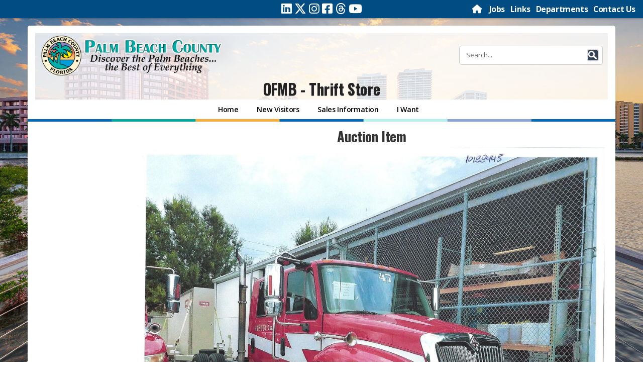

--- FILE ---
content_type: text/html; charset=utf-8
request_url: https://discover.pbcgov.org/ofmb/thriftstore/Lists/ViewBidLots/DispForm.aspx?ID=907&ContentTypeId=0x010019D0AA7958C125419BF2B9932B8199F6
body_size: 81813
content:

<!DOCTYPE html>

<html lang="en" dir="ltr">

    <head><meta http-equiv="X-UA-Compatible" content="IE=10" /><meta name="viewport" content="width=device-width" initial-scale="1.0" /><meta http-equiv="Content-type" content="text/html; charset=utf-8" /><meta http-equiv="expires" content="0" /><meta name="format-detection" content="telephone=no" /><meta property="og:image" content="https://discover.pbcgov.org/SiteImages/Newsroom/thumbnail/PBCLogo.jpg" /><link REL="SHORTCUT ICON" href="/SiteImages/Icon/seal.ico" /><link href="/CSS/bootstrap.css" rel="stylesheet" /><link href="/CSS/bootstrap-custom.css" rel="stylesheet" /><link href="/CSS/responsive_columns.css" rel="stylesheet" />
        <script src="https://code.jquery.com/jquery-3.4.1.min.js"
            integrity="sha256-CSXorXvZcTkaix6Yvo6HppcZGetbYMGWSFlBw8HfCJo=" crossorigin="anonymous"></script>
        <title>
	
	View Bid Lots - 9885

</title>
        <link rel="stylesheet" type="text/css" href="/_layouts/15/1033/styles/forms.css?rev=P8J2jJIMQlHWGCoogd8ohQ%3D%3DTAG0"/>
<link rel="stylesheet" type="text/css" href="/CSS/PBCGOV.css"/>
<link rel="stylesheet" type="text/css" href="/CSS/altPBCGOV.css"/>

        <script type="text/javascript" src="/_layouts/15/1033/initstrings.js?rev=2WxjgxyM2qXGgY9r2nHW8A%3D%3DTAG0"></script>
<script type="text/javascript" src="/_layouts/15/init.js?rev=RHfoRxFuwXZ%2BOo2JABCoHA%3D%3DTAG0"></script>
<script type="text/javascript" src="/ScriptResource.axd?d=jYX9EEQASdRjW69cLsrqVG1N22ppPDNbebpIs6TQilCJkDtAEFLRT_BMycYJBxopM62-aBoTx2gG08D88e7vYImJeQJhnB7zulnlBcfNXhU7PnM6O-8H0bCy8dnZFoZuHdQpiui4tydvvgapsagdq_I21uvRjXG4MiEyRXfr9ikV7iMgfBfWllmN6oXjmDMP0&amp;t=32e5dfca"></script>
<script type="text/javascript" src="/_layouts/15/blank.js?rev=nBzPIm07cpYroIjvUHh4jw%3D%3DTAG0"></script>
<script type="text/javascript" src="/ScriptResource.axd?d=_ItqB6jftihLaYsAT_VghPfS_LOwQ5us5JwiVBe1EmYmFWvefs2oZ1EW_zBoLgMhra6AoaspKr_cxYw3SzztIokYCp0ankbPRv7kbeUMtyvnwthYGftlG-p6-O4v_gd9eCsAntFuo6WzUBuK6kWJQooFh2Ildn5RqDjR4fR-JfusVv8Jk4Pxnh9UnCj5-v5F0&amp;t=32e5dfca"></script>
<script type="text/javascript">RegisterSod("require.js", "\u002f_layouts\u002f15\u002frequire.js?rev=4UhLIF\u00252FezOvmGnh\u00252Fs0LLpA\u00253D\u00253DTAG0");</script>
<script type="text/javascript">RegisterSod("strings.js", "\u002f_layouts\u002f15\u002f1033\u002fstrings.js?rev=k\u00252FSaOdWtcHDDvsb\u00252FUFykOA\u00253D\u00253DTAG0");</script>
<script type="text/javascript">RegisterSod("sp.res.resx", "\u002f_layouts\u002f15\u002f1033\u002fsp.res.js?rev=wAoMiKx7gNtLcYzRgm0ujg\u00253D\u00253DTAG0");</script>
<script type="text/javascript">RegisterSod("sp.runtime.js", "\u002f_layouts\u002f15\u002fsp.runtime.js?rev=QZuY9EfO812\u00252FHP6vKipQPQ\u00253D\u00253DTAG0");RegisterSodDep("sp.runtime.js", "sp.res.resx");</script>
<script type="text/javascript">RegisterSod("sp.js", "\u002f_layouts\u002f15\u002fsp.js?rev=IOhwsS2jiKK0lsxWx1LfFA\u00253D\u00253DTAG0");RegisterSodDep("sp.js", "sp.runtime.js");RegisterSodDep("sp.js", "sp.ui.dialog.js");RegisterSodDep("sp.js", "sp.res.resx");</script>
<script type="text/javascript">RegisterSod("sp.init.js", "\u002f_layouts\u002f15\u002fsp.init.js?rev=v7C9ZcXmEYuhjJNLnCo66A\u00253D\u00253DTAG0");</script>
<script type="text/javascript">RegisterSod("sp.ui.dialog.js", "\u002f_layouts\u002f15\u002fsp.ui.dialog.js?rev=QfcC7vHW7hXFYDxqmPkuwQ\u00253D\u00253DTAG0");RegisterSodDep("sp.ui.dialog.js", "sp.init.js");RegisterSodDep("sp.ui.dialog.js", "sp.res.resx");</script>
<script type="text/javascript">RegisterSod("core.js", "\u002f_layouts\u002f15\u002fcore.js?rev=9kCBQNkpbQYAoiVcZpdkJA\u00253D\u00253DTAG0");RegisterSodDep("core.js", "strings.js");</script>
<script type="text/javascript">RegisterSod("menu.js", "\u002f_layouts\u002f15\u002fmenu.js?rev=8L\u00252BIY1hT\u00252BbaFStnW1t8DHA\u00253D\u00253DTAG0");</script>
<script type="text/javascript">RegisterSod("mQuery.js", "\u002f_layouts\u002f15\u002fmquery.js?rev=G0XIYJI9ofOrcdJaLkhB7Q\u00253D\u00253DTAG0");</script>
<script type="text/javascript">RegisterSod("callout.js", "\u002f_layouts\u002f15\u002fcallout.js?rev=abeY2vrdWuf5SFGyZz0ZIA\u00253D\u00253DTAG0");RegisterSodDep("callout.js", "strings.js");RegisterSodDep("callout.js", "mQuery.js");RegisterSodDep("callout.js", "core.js");</script>
<script type="text/javascript">RegisterSod("sp.core.js", "\u002f_layouts\u002f15\u002fsp.core.js?rev=bOK\u00252Bug\u00252FpfAotn0K8lTrAmw\u00253D\u00253DTAG0");RegisterSodDep("sp.core.js", "strings.js");RegisterSodDep("sp.core.js", "sp.init.js");RegisterSodDep("sp.core.js", "core.js");</script>
<script type="text/javascript">RegisterSod("clienttemplates.js", "\u002f_layouts\u002f15\u002fclienttemplates.js?rev=oCuPrViEzAn0pDKB8CF8Zg\u00253D\u00253DTAG0");</script>
<script type="text/javascript">RegisterSod("sharing.js", "\u002f_layouts\u002f15\u002fsharing.js?rev=i\u00252BpkUadbMp0SRKzd7VVHng\u00253D\u00253DTAG0");RegisterSodDep("sharing.js", "strings.js");RegisterSodDep("sharing.js", "mQuery.js");RegisterSodDep("sharing.js", "clienttemplates.js");RegisterSodDep("sharing.js", "core.js");</script>
<script type="text/javascript">RegisterSod("suitelinks.js", "\u002f_layouts\u002f15\u002fsuitelinks.js?rev=xrG\u00252BRjaI5OPo7vtJxP\u00252B73A\u00253D\u00253DTAG0");RegisterSodDep("suitelinks.js", "strings.js");RegisterSodDep("suitelinks.js", "core.js");</script>
<script type="text/javascript">RegisterSod("clientrenderer.js", "\u002f_layouts\u002f15\u002fclientrenderer.js?rev=DnKoLK\u00252FbHhJeC9UWCtG1Cw\u00253D\u00253DTAG0");</script>
<script type="text/javascript">RegisterSod("srch.resources.resx", "\u002f_layouts\u002f15\u002f1033\u002fsrch.resources.js?rev=YFZFsHKXct9hchZcv\u00252BUURA\u00253D\u00253DTAG0");</script>
<script type="text/javascript">RegisterSod("search.clientcontrols.js", "\u002f_layouts\u002f15\u002fsearch.clientcontrols.js?rev=llkkoa8WzW2Akde91RvLUw\u00253D\u00253DTAG0");RegisterSodDep("search.clientcontrols.js", "sp.init.js");RegisterSodDep("search.clientcontrols.js", "clientrenderer.js");RegisterSodDep("search.clientcontrols.js", "srch.resources.resx");</script>
<script type="text/javascript">RegisterSod("browserScript", "\u002f_layouts\u002f15\u002fie55up.js?rev=FDfIxU6g4wVWGihfBF8EMQ\u00253D\u00253DTAG0");RegisterSodDep("browserScript", "strings.js");</script>
<script type="text/javascript">RegisterSod("inplview", "\u002f_layouts\u002f15\u002finplview.js?rev=DyKtSizIeG1Okf5xG3fnOw\u00253D\u00253DTAG0");RegisterSodDep("inplview", "strings.js");RegisterSodDep("inplview", "core.js");RegisterSodDep("inplview", "clienttemplates.js");RegisterSodDep("inplview", "sp.js");</script>
<script type="text/javascript">RegisterSod("datepicker.js", "\u002f_layouts\u002f15\u002fdatepicker.js?rev=rYT4N2TlYX89rDTlQdogeA\u00253D\u00253DTAG0");RegisterSodDep("datepicker.js", "strings.js");</script>
<script type="text/javascript">RegisterSod("dragdrop.js", "\u002f_layouts\u002f15\u002fdragdrop.js?rev=iKK3y\u00252F3yftbtJqmfxUSI9Q\u00253D\u00253DTAG0");RegisterSodDep("dragdrop.js", "strings.js");</script>
<script type="text/javascript">RegisterSod("quicklaunch.js", "\u002f_layouts\u002f15\u002fquicklaunch.js?rev=FUyguhA6g7\u00252FMa6Kgt5DplA\u00253D\u00253DTAG0");RegisterSodDep("quicklaunch.js", "strings.js");RegisterSodDep("quicklaunch.js", "dragdrop.js");</script>
<link type="text/xml" rel="alternate" href="/ofmb/thriftstore/_vti_bin/spsdisco.aspx" />
            
	
	
		
	

            <link rel="canonical" href="https://discover.pbc.gov:443/ofmb/thriftstore/Lists/ViewBidLots/907_.000?ID=907&amp;ContentTypeId=0x010019D0AA7958C125419BF2B9932B8199F6" />
            
<style type="text/css">
.ms-bodyareaframe {
	padding: 8px;
	border: none;
}
td {
&nbsp;&nbsp;&nbsp; word-wrap:break-word;&nbsp; 
}

</style>

        
        <script src="/_catalogs/masterpage/responsive/js/dw_sizerdx.js"></script>
        <script src="/_catalogs/masterpage/responsive/js/dw_cookies.js"></script>
        <script src="/_catalogs/masterpage/responsive/js/dw_event.js"></script>
        <script type="text/javascript">
            jQuery(document).ready(function () {

                jQuery(".ms-core-listMenu-item:contains('Recent')").parent().hide();

            });
        </script>
        <link href="/CSS/lightbox/css/lightbox.css" rel="stylesheet" />
        <script src="/_catalogs/masterpage/responsive/js/Collapsible.js"></script>
        <script src="/_catalogs/masterpage/responsive/js/bootstrap.min.js"></script>
        <script src="/_catalogs/masterpage/responsive/js/bootstrap-custom.js"></script>
        <script src="/_catalogs/masterpage/responsive/js/jquery.mediaTable.js"></script>
        <script src="/_catalogs/masterpage/responsive/js/SP15ModalDialog.js"></script>
        
            <!-- GOOGLE ANALYTICS TRACKING (NEW) -->

    <!-- Google tag (gtag.js) -->
    <script async src="https://www.googletagmanager.com/gtag/js?id=G-RJ2TTY6D6N"></script>
    <script>
      window.dataLayer = window.dataLayer || [];
      function gtag() {
        dataLayer.push(arguments);
      }
      gtag("js", new Date());

      gtag("config", "G-RJ2TTY6D6N");

    </script>

        
    </head>

    <body onhashchange="if (typeof(_spBodyOnHashChange) != 'undefined') _spBodyOnHashChange();">
        <form method="post" action="./DispForm.aspx?ID=907&amp;ContentTypeId=0x010019D0AA7958C125419BF2B9932B8199F6" onsubmit="javascript:return WebForm_OnSubmit();" id="aspnetForm">
<div class="aspNetHidden">
<input type="hidden" name="_wpcmWpid" id="_wpcmWpid" value="" />
<input type="hidden" name="wpcmVal" id="wpcmVal" value="" />
<input type="hidden" name="MSOWebPartPage_PostbackSource" id="MSOWebPartPage_PostbackSource" value="" />
<input type="hidden" name="MSOTlPn_SelectedWpId" id="MSOTlPn_SelectedWpId" value="" />
<input type="hidden" name="MSOTlPn_View" id="MSOTlPn_View" value="0" />
<input type="hidden" name="MSOTlPn_ShowSettings" id="MSOTlPn_ShowSettings" value="False" />
<input type="hidden" name="MSOGallery_SelectedLibrary" id="MSOGallery_SelectedLibrary" value="" />
<input type="hidden" name="MSOGallery_FilterString" id="MSOGallery_FilterString" value="" />
<input type="hidden" name="MSOTlPn_Button" id="MSOTlPn_Button" value="none" />
<input type="hidden" name="__EVENTTARGET" id="__EVENTTARGET" value="" />
<input type="hidden" name="__EVENTARGUMENT" id="__EVENTARGUMENT" value="" />
<input type="hidden" name="__REQUESTDIGEST" id="__REQUESTDIGEST" value="0x30502614216C8325E9DD8878FF9167193EE0ADC4B0EDF95D2370B5BBB0BA99B041B2FF9E444589A748FE2F0CDF51700F243E1C25BDD55A6879EB3A7B2E008206,26 Jan 2026 10:14:09 -0000" />
<input type="hidden" name="MSOSPWebPartManager_DisplayModeName" id="MSOSPWebPartManager_DisplayModeName" value="Browse" />
<input type="hidden" name="MSOSPWebPartManager_ExitingDesignMode" id="MSOSPWebPartManager_ExitingDesignMode" value="false" />
<input type="hidden" name="MSOWebPartPage_Shared" id="MSOWebPartPage_Shared" value="" />
<input type="hidden" name="MSOLayout_LayoutChanges" id="MSOLayout_LayoutChanges" value="" />
<input type="hidden" name="MSOLayout_InDesignMode" id="MSOLayout_InDesignMode" value="" />
<input type="hidden" name="_wpSelected" id="_wpSelected" value="" />
<input type="hidden" name="_wzSelected" id="_wzSelected" value="" />
<input type="hidden" name="MSOSPWebPartManager_OldDisplayModeName" id="MSOSPWebPartManager_OldDisplayModeName" value="Browse" />
<input type="hidden" name="MSOSPWebPartManager_StartWebPartEditingName" id="MSOSPWebPartManager_StartWebPartEditingName" value="false" />
<input type="hidden" name="MSOSPWebPartManager_EndWebPartEditing" id="MSOSPWebPartManager_EndWebPartEditing" value="false" />
<input type="hidden" name="__LASTFOCUS" id="__LASTFOCUS" value="" />
<input type="hidden" name="__VIEWSTATE" id="__VIEWSTATE" value="/wEPDwUBMA9kFgJmD2QWAgIBD2QWBAIBD2QWAgIYD2QWAgIDD2QWAmYPZBYCZg88KwAGAGQCAw9kFgYCBw9kFgYFJmdfYWVlNzBlYjJfN2VjNV80YjAwX2E4NjBfZTU3NWYzMmM4Y2EzDw8WBh4LUGFyYW1WYWx1ZXMypQUAAQAAAP////[base64]/Bg8AAAAUMjAyNi0wMS0yNlQwNToxNDowOVoGEAAAACZ7NjcyODYzRjQtMjdDNS00Q0EyLUI0NjEtMzhGQzc2RTQyM0M2fQYRAAAAI2h0dHA6Ly9wYmNzcGF1dGhvci9vZm1iL3RocmlmdHN0b3JlCx4QRmlsdGVyT3BlcmF0aW9uczKNBQABAAAA/////[base64]/////[base64]////[base64]/[base64]/[base64]" />
</div>

<script type="text/javascript">
//<![CDATA[
var theForm = document.forms['aspnetForm'];
if (!theForm) {
    theForm = document.aspnetForm;
}
function __doPostBack(eventTarget, eventArgument) {
    if (!theForm.onsubmit || (theForm.onsubmit() != false)) {
        theForm.__EVENTTARGET.value = eventTarget;
        theForm.__EVENTARGUMENT.value = eventArgument;
        theForm.submit();
    }
}
//]]>
</script>


<script src="/WebResource.axd?d=FdH5aqe8RGjujunnjs1R12-UQve2BfjbmGV9SUsPK3AZKI5tzQSOjU8DEGqn8JIg50Fj9taP_IJapQPLxM6SP76YJAERAuKJ0YnJp5S5M2E1&amp;t=638901627720898773" type="text/javascript"></script>


<script type="text/javascript">
//<![CDATA[
var MSOWebPartPageFormName = 'aspnetForm';
var g_presenceEnabled = true;
var g_wsaEnabled = false;

var g_correlationId = '8cbff0a1-ad1e-4012-1cae-20b2093e5124';
var g_wsaQoSEnabled = false;
var g_wsaQoSDataPoints = [];
var g_wsaRUMEnabled = false;
var g_wsaLCID = 1033;
var g_wsaListTemplateId = 100;
var g_wsaSiteTemplateId = 'CMSPUBLISHING#0';
var _fV4UI=true;var _spPageContextInfo = {webServerRelativeUrl: "\u002fofmb\u002fthriftstore", webAbsoluteUrl: "https:\u002f\u002fdiscover.pbcgov.org\u002fofmb\u002fthriftstore", siteAbsoluteUrl: "https:\u002f\u002fdiscover.pbcgov.org", serverRequestPath: "\u002fofmb\u002fthriftstore\u002fLists\u002fViewBidLots\u002fDispForm.aspx", layoutsUrl: "_layouts\u002f15", webTitle: "OFMB - Thrift Store", webTemplate: "39", tenantAppVersion: "0", isAppWeb: false, Has2019Era: true, webLogoUrl: "_layouts\u002f15\u002fimages\u002fsiteicon.png", webLanguage: 1033, currentLanguage: 1033, currentUICultureName: "en-US", currentCultureName: "en-US", clientServerTimeDelta: new Date("2026-01-26T10:14:09.1942586Z") - new Date(), updateFormDigestPageLoaded: new Date("2026-01-26T10:14:09.1942586Z"), siteClientTag: "16966$$16.0.5513.1001", crossDomainPhotosEnabled:false, webUIVersion:15, webPermMasks:{High:16,Low:200769},pageListId:"{672863f4-27c5-4ca2-b461-38fc76e423c6}", pagePersonalizationScope:1, alertsEnabled:false, customMarkupInCalculatedFieldDisabled: true, siteServerRelativeUrl: "\u002f", allowSilverlightPrompt:'True', isSiteAdmin: false};
                            function DoCallBack(filterText)
                            {WebForm_DoCallback('ctl00$ctl45$g_aee70eb2_7ec5_4b00_a860_e575f32c8ca3',filterText,UpdateFilterCallback,0,CallBackError,true)
                            }
                            function CallBackError(result, clientsideString)
                            {                
                            }
                        var L_Menu_BaseUrl="/ofmb/thriftstore";
var L_Menu_LCID="1033";
var L_Menu_SiteTheme="null";
document.onreadystatechange=fnRemoveAllStatus; function fnRemoveAllStatus(){removeAllStatus(true)};
function _spNavigateHierarchy(nodeDiv, dataSourceId, dataPath, url, listInContext, type) {

    CoreInvoke('ProcessDefaultNavigateHierarchy', nodeDiv, dataSourceId, dataPath, url, listInContext, type, document.forms.aspnetForm, "", "\u002fofmb\u002fthriftstore\u002fLists\u002fViewBidLots\u002fDispForm.aspx");

}
Flighting.ExpFeatures = [480215056,1880287568,1561350208,302071836,3212816,69472768,4194310,-2113396707,268502022,-872284160,1049232,-2147421952,65536,65536,2097472,917504,-2147474174,1372324107,67108882,0,0,-2147483648,2097152,0,0,32768,0,0,0,0,0,0,0,0,0,0,0,0,0,0,0,0,0,0,0,0,0,0,0,0,0,0,0,0,0,0,0,0,0,0,0,0,0,0,0,0,0,0,0,0,0,0,0,0,0,0,0,0,0,0,0,0,0,0,32768];var _spWebPartComponents = new Object();//]]>
</script>

<script src="/_layouts/15/blank.js?rev=nBzPIm07cpYroIjvUHh4jw%3D%3DTAG0" type="text/javascript"></script>
<script type="text/javascript">
//<![CDATA[
if (typeof(DeferWebFormInitCallback) == 'function') DeferWebFormInitCallback();//]]>
</script>

<script src="/WebResource.axd?d=ujes-TcOm3Js7tHa79yKPeZul-UVJIAi6eFphtsssRba13W2HMdnww2ryCzckGjKnUQnvXm86vYK5nm5xE5g5LApQpXW-rwouMyb3E5n35E1&amp;t=638901627720898773" type="text/javascript"></script>
<script type="text/javascript">
//<![CDATA[
function WebForm_OnSubmit() {
UpdateFormDigest('\u002fofmb\u002fthriftstore', 1440000);if (typeof(_spFormOnSubmitWrapper) != 'undefined') {return _spFormOnSubmitWrapper();} else {return true;};
return true;
}
//]]>
</script>

<div class="aspNetHidden">

	<input type="hidden" name="__VIEWSTATEGENERATOR" id="__VIEWSTATEGENERATOR" value="ADBA09B1" />
	<input type="hidden" name="__EVENTVALIDATION" id="__EVENTVALIDATION" value="/wEdAAOuL6oSTOHAzAoRHMbpQ1OPZZBerM7VvHje5Ii9cr0CtHu/+4f2G461XG3I+LR1GfCjLslbIWAaoQTer/oEV3mGXaLS3aq63hOeyBdEZEVjQQ==" />
</div>

            <div id="imgPrefetch" style="display:none">
<img src="/_layouts/15/images/spcommon.png?rev=40" />
</div>

            <noscript><div class='noindex'>You may be trying to access this site from a secured browser on the server. Please enable scripts and reload this page.</div></noscript>
            
            
            <script type="text/javascript">
//<![CDATA[
Sys.WebForms.PageRequestManager._initialize('ctl00$ScriptManager', 'aspnetForm', [], [], [], 90, 'ctl00');
//]]>
</script>

            <span id="DeltaDelegateControls">
                
                
            </span>

            <div id="ms-designer-ribbon">
                <div>
	
                
</div>
                
                <div id="notificationArea" class="ms-notif-box">
                </div>

                <div>
	
	<div id="s4-ribbonrow" style="visibility:hidden;display:none"></div>

</div>


            </div>
                 <div id="DeltaPageStatusBar">
	
	         <div id="pageStatusBar">
	         </div>
                
</div>

            <div id="s4-workspace">
                <div id="s4-bodyContainer">
                    <script type="text/javascript">
                        var imgCount = 12;
                        var dir = '/SiteImages/Background/';
                        var randomCount = Math.round(Math.random() * (imgCount - 1)) + 1;
                        var images = new Array
                        images[1] = "Bg1.jpg",
                            images[2] = "Bg2.jpg",
                            images[3] = "Bg3.jpg",
                            images[4] = "Bg4.jpg",
                            images[5] = "Bg5.jpg",
                            images[6] = "Bg6.jpg",
                            images[7] = "Bg7.jpg",
                            images[8] = "Bg8.jpg",
                            images[9] = "Bg9.jpg",
                            images[10] = "Bg10.jpg",
                            images[11] = "Bg11.jpg",
                            images[12] = "Bg12.jpg",
                            document.getElementById("s4-bodyContainer").style.backgroundImage = "url(" + dir + images[
                                randomCount] + ")";
                    </script>
                    <div class="HeaderContainer" style="background-color:transparent" role="banner">
                        <a class="skip-main" href="#main">Skip to main content</a>
                        <div class="row" id="header-topbar">
                            <div class="col-sm-5 col-xs-12">
                                <div id="sizer" style="text-align:right;"> ADJUST FONT SIZE:&nbsp; <a class="increase"
                                        href="#" title="Increase text size"><span class="fa fa-plus"></span></a> <a
                                        class="decrease" href="#" title="Decrease text size"><span
                                            class="fa fa-minus"></span></a> <a class="reset" href="#"
                                        title="Restore default font-sizes"> RESET</a></div>
                            </div>
                            <div class="col-sm-2 col-xs-12">
                                <div id="top_social">
								  <a href="https://www.linkedin.com/company/palm-beach-county" target="_blank" aria-label="Linked In"><span class="fa-brands fa-linkedin"> </span></a>
								  <a href="https://twitter.com/pbcgov" target="_blank" aria-label="Twitter"><span class="fa-brands fa-x-twitter"> </span></a>
								  <a href="https://instagram.com/palmbeachcountyfl" target="_blank" aria-label="Instagram"><span class="fa-brands fa-instagram"> </span></a>
								  <a href="https://facebook.com/pbcgov" target="_blank" aria-label="Facebook"><span class="fa-brands fa-facebook-square"> </span></a>
								  <a href="https://www.threads.net/@palmbeachcountyfl " target="_blank" aria-label="Threads"><span class="fa-brands fa-threads"> </span></a>
								  <a href="https://www.youtube.com/@pbctvchannel20" target="_blank" aria-label="Youtube"><span class="fa-brands fa-youtube"> </span></a>
								  
								</div>

                            </div>

                            <div class="col-sm-5 col-xs-12">
                                <div class="TopNavigation">
                                    <a href="/" aria-label="Home Page">
                                        <font class="fa fa-home"></font>
                                    </a>&nbsp;&nbsp;
                                    <a href="https://secure.pbc.gov/onlinejobs" target="_blank">Jobs</a>&nbsp;&nbsp;
                                    <a href="/Pages/Links.aspx">Links</a>&nbsp;&nbsp;
                                    <a href="/Pages/Departments.aspx">Departments</a>&nbsp;&nbsp;
                                    <a href="/Pages/Contact-Us.aspx">Contact Us</a>
                                    <a id="GoToTop" name="GoToTop"></a>
                                </div>
                            </div>
                        </div>

                         <div class="HeaderRow">
                            <div class="row">
                                <div class="col-md-4" align="left">
                                    <!--logo-->
                                    <div id="DeltaSiteLogo" class="ms-core-navigation ms-dialogHidden" class="pull-left">
	
                                        <a id="ctl00_x36d5bee949a7480783b3afc048c15598" class="ms-siteicon-a" href="/">
											<img src="/SiteImages/Icon/PBCGOV_logo.png" class="ms-siteicon-img"
                                                alt="Palm Beach County Logo">
                                        </a>
                                    
</div>

                                </div>
                                <div class="col-md-4" align="right">
                                   
                                </div>

                                <!--search-->

                                <div class="col-md-4" align="right">
                                    <div id="DeltaPlaceHolderSearchArea" class="ms-core-navigation ms-dialogHidden">
	

                                        

                                            <div class="ms-webpart-chrome ms-webpart-chrome-fullWidth ">
		<div WebPartID="00000000-0000-0000-0000-000000000000" HasPers="true" id="WebPartWPQ1" width="100%" class="ms-WPBody " OnlyForMePart="true" allowDelete="false" style="" ><div componentid="ctl00_PlaceHolderSearchArea_g_a4d156c9_9045_4535_bdb3_ca9adb4fae1e_csr" id="ctl00_PlaceHolderSearchArea_g_a4d156c9_9045_4535_bdb3_ca9adb4fae1e_csr"><div id="SearchBox" name="Control"><div class="ms-srch-sb ms-srch-sb-border" id="ctl00_PlaceHolderSearchArea_g_a4d156c9_9045_4535_bdb3_ca9adb4fae1e_csr_sboxdiv"><input type="text" value="Search..." maxlength="2048" accessKey="S" title="Search..." id="ctl00_PlaceHolderSearchArea_g_a4d156c9_9045_4535_bdb3_ca9adb4fae1e_csr_sbox" autocomplete="off" autocorrect="off" onkeypress="EnsureScriptFunc('Search.ClientControls.js', 'Srch.U', function() {if (Srch.U.isEnterKey(String.fromCharCode(event.keyCode))) {$find('ctl00_PlaceHolderSearchArea_g_a4d156c9_9045_4535_bdb3_ca9adb4fae1e_csr').search($get('ctl00_PlaceHolderSearchArea_g_a4d156c9_9045_4535_bdb3_ca9adb4fae1e_csr_sbox').value);return Srch.U.cancelEvent(event);}})" onkeydown="EnsureScriptFunc('Search.ClientControls.js', 'Srch.U', function() {var ctl = $find('ctl00_PlaceHolderSearchArea_g_a4d156c9_9045_4535_bdb3_ca9adb4fae1e_csr');ctl.activateDefaultQuerySuggestionBehavior();})" onfocus="EnsureScriptFunc('Search.ClientControls.js', 'Srch.U', function() {var ctl = $find('ctl00_PlaceHolderSearchArea_g_a4d156c9_9045_4535_bdb3_ca9adb4fae1e_csr');ctl.hidePrompt();ctl.setBorder(true);})" onblur="EnsureScriptFunc('Search.ClientControls.js', 'Srch.U', function() {var ctl = $find('ctl00_PlaceHolderSearchArea_g_a4d156c9_9045_4535_bdb3_ca9adb4fae1e_csr'); if (ctl){ ctl.showPrompt(); ctl.setBorder(false);}})" class="ms-textSmall ms-srch-sb-prompt ms-helperText"/><a title="Search" role="button" class="ms-srch-sb-searchLink" id="ctl00_PlaceHolderSearchArea_g_a4d156c9_9045_4535_bdb3_ca9adb4fae1e_csr_SearchLink" onclick="EnsureScriptFunc('Search.ClientControls.js', 'Srch.U', function() {$find('ctl00_PlaceHolderSearchArea_g_a4d156c9_9045_4535_bdb3_ca9adb4fae1e_csr').search($get('ctl00_PlaceHolderSearchArea_g_a4d156c9_9045_4535_bdb3_ca9adb4fae1e_csr_sbox').value);})" href="javascript: {}" ><img src="/_layouts/15/images/searchresultui.png?rev=40" class="ms-srch-sb-searchImg" id="searchImg" alt="Search" /></a></div></div></div><noscript><div id="ctl00_PlaceHolderSearchArea_g_a4d156c9_9045_4535_bdb3_ca9adb4fae1e_noscript">It looks like your browser does not have JavaScript enabled. Please turn on JavaScript and try again.</div></noscript><div id="ctl00_PlaceHolderSearchArea_g_a4d156c9_9045_4535_bdb3_ca9adb4fae1e">
			

                                            
		</div><div class="ms-clear"></div></div>
	</div>
                                        

                                    
</div>
                                </div>
                            </div>
                        </div>

                        <!--Site Title -->
                        <div class="HeaderRow">
                            <div class="row">
                                <div class="col-md-12" align="center">
                                    <div class="depttitle">
                                        
											<a id="ctl00_PlaceHolderSiteName2_onetidProjectPropertyTitle" href="/ofmb/thriftstore/">
												OFMB - Thrift Store
                                            </a>
                                        
                                    </div>
                                </div>
                            </div>
                        </div>
                        <!-- End Site Title -->
                        <!-- top navigation -->
                        <!--nav bar row-->

                        <div class="row">
                            <div class="col-md-12">
                                <div id="topnavbar" class="navbar navbar-default"
                                    CssClass="ms-core-navigation ms-dialogHidden" role="navigation">
                                    <div class="navbar-inner">
                                        <div class="container-fluid" style="background-color:transparent">
                                            <button type="button" class="navbar-toggle" data-toggle="collapse"
                                                data-target=".navbar-collapse">
                                                <span class="button-label">Menu</span>
                                                <div class="button-bars">
                                                    <span class="icon-bar"></span>
                                                    <span class="icon-bar"></span>
                                                    <span class="icon-bar"></span>
                                                </div>
                                            </button>
                                            <div class="nav navbar-collapse collapse">
                                                <!--nav snippet-->
                                                <div id="DeltaTopNavigation" class="ms-core-navigation ms-dialogHidden">
	
                                                    
                                                    <a name="startNavigation"></a>
                                                    
														<div id="zz1_TopNavigationMenu" class="nav-container noindex ms-core-listMenu-horizontalBox">
		<ul id="zz2_RootAspMenu" class="root ms-core-listMenu-root static">
			<li class="static selected"><a class="static selected menu-item ms-core-listMenu-item ms-displayInline ms-core-listMenu-selected ms-navedit-linkNode" href="/ofmb/thriftstore/Pages/default.aspx" accesskey="1"><span class="additional-background ms-navedit-flyoutArrow"><span class="menu-item-text">OFMB - Thrift Store</span><span class="ms-hidden">Currently selected</span></span></a><ul class="static">
				<li class="static dynamic-children"><span class="static dynamic-children menu-item ms-core-listMenu-item ms-displayInline ms-navedit-linkNode"><span aria-haspopup="true" class="additional-background ms-navedit-flyoutArrow dynamic-children"><span class="menu-item-text">Home</span></span></span><ul class="dynamic">
					<li class="dynamic"><a class="dynamic menu-item ms-core-listMenu-item ms-displayInline ms-navedit-linkNode" href="/ofmb"><span class="additional-background ms-navedit-flyoutArrow"><span class="menu-item-text">Office of Financial Management &amp; Budget</span></span></a></li><li class="dynamic"><a class="dynamic menu-item ms-core-listMenu-item ms-displayInline ms-navedit-linkNode" href="/ofmb/thriftstore"><span class="additional-background ms-navedit-flyoutArrow"><span class="menu-item-text">Thrift Store</span></span></a></li>
				</ul></li><li class="static dynamic-children"><span class="static dynamic-children menu-item ms-core-listMenu-item ms-displayInline ms-navedit-linkNode"><span aria-haspopup="true" class="additional-background ms-navedit-flyoutArrow dynamic-children"><span class="menu-item-text">New Visitors</span></span></span><ul class="dynamic">
					<li class="dynamic"><a class="dynamic menu-item ms-core-listMenu-item ms-displayInline ms-navedit-linkNode" href="/ofmb/thriftstore/Pages/First-Time-Visitors.aspx"><span class="additional-background ms-navedit-flyoutArrow"><span class="menu-item-text">First Time Visitors</span></span></a></li><li class="dynamic"><a class="dynamic menu-item ms-core-listMenu-item ms-displayInline ms-navedit-linkNode" href="/ofmb/thriftstore/Pages/Auction-Overview.aspx"><span class="additional-background ms-navedit-flyoutArrow"><span class="menu-item-text">Auction Overview</span></span></a></li><li class="dynamic"><a class="dynamic menu-item ms-core-listMenu-item ms-displayInline new-window ms-navedit-linkNode" href="https://pbc.gov/Listserv/Registration" target="_blank"><span class="additional-background ms-navedit-flyoutArrow"><span class="menu-item-text">Online Registration</span></span></a></li><li class="dynamic"><a class="dynamic menu-item ms-core-listMenu-item ms-displayInline ms-navedit-linkNode" href="/ofmb/thriftstore/Pages/Sealed-Bid-Overview.aspx"><span class="additional-background ms-navedit-flyoutArrow"><span class="menu-item-text">Sealed Bid Overview</span></span></a></li><li class="dynamic"><a class="dynamic menu-item ms-core-listMenu-item ms-displayInline ms-navedit-linkNode" href="/ofmb/thriftstore/Pages/Tax-Exemptions.aspx"><span class="additional-background ms-navedit-flyoutArrow"><span class="menu-item-text">Tax Exemptions</span></span></a></li>
				</ul></li><li class="static dynamic-children"><span class="static dynamic-children menu-item ms-core-listMenu-item ms-displayInline ms-navedit-linkNode"><span aria-haspopup="true" class="additional-background ms-navedit-flyoutArrow dynamic-children"><span class="menu-item-text">Sales Information</span></span></span><ul class="dynamic">
					<li class="dynamic"><a class="dynamic menu-item ms-core-listMenu-item ms-displayInline ms-navedit-linkNode" href="/ofmb/thriftstore/Pages/View-Bid-Lots.aspx"><span class="additional-background ms-navedit-flyoutArrow"><span class="menu-item-text">View Bid Lots</span></span></a></li><li class="dynamic"><a class="dynamic menu-item ms-core-listMenu-item ms-displayInline ms-navedit-linkNode" href="/ofmb/thriftstore/Pages/Auction-Results.aspx"><span class="additional-background ms-navedit-flyoutArrow"><span class="menu-item-text">Auction Results</span></span></a></li><li class="dynamic"><a class="dynamic menu-item ms-core-listMenu-item ms-displayInline ms-navedit-linkNode" href="/ofmb/thriftstore/Pages/Sealed-Bids.aspx"><span class="additional-background ms-navedit-flyoutArrow"><span class="menu-item-text">Sealed Bids</span></span></a></li><li class="dynamic"><a class="dynamic menu-item ms-core-listMenu-item ms-displayInline ms-navedit-linkNode" href="/ofmb/thriftstore/Pages/Retail-Specials.aspx"><span class="additional-background ms-navedit-flyoutArrow"><span class="menu-item-text">Retail Specials</span></span></a></li>
				</ul></li><li class="static dynamic-children"><span class="static dynamic-children menu-item ms-core-listMenu-item ms-displayInline ms-navedit-linkNode"><span aria-haspopup="true" class="additional-background ms-navedit-flyoutArrow dynamic-children"><span class="menu-item-text">I Want</span></span></span><ul class="dynamic">
					<li class="dynamic"><a class="dynamic menu-item ms-core-listMenu-item ms-displayInline ms-navedit-linkNode" href="/ofmb/thriftstore/Pages/Forms.aspx"><span class="additional-background ms-navedit-flyoutArrow"><span class="menu-item-text">Forms</span></span></a></li><li class="dynamic"><a class="dynamic menu-item ms-core-listMenu-item ms-displayInline ms-navedit-linkNode" href="/ofmb/thriftstore/Pages/Store-Information.aspx"><span class="additional-background ms-navedit-flyoutArrow"><span class="menu-item-text">Store Information</span></span></a></li><li class="dynamic"><a class="dynamic menu-item ms-core-listMenu-item ms-displayInline ms-navedit-linkNode" href="/ofmb/thriftstore/Pages/Non-Profit-Guidelines.aspx"><span class="additional-background ms-navedit-flyoutArrow"><span class="menu-item-text">Guidelines For Non-Profit Organizations</span></span></a></li><li class="dynamic"><a class="dynamic menu-item ms-core-listMenu-item ms-displayInline ms-navedit-linkNode" href="/ofmb/thriftstore/Pages/Terms-of-Sale.aspx"><span class="additional-background ms-navedit-flyoutArrow"><span class="menu-item-text">Terms of Sale</span></span></a></li><li class="dynamic"><a class="dynamic menu-item ms-core-listMenu-item ms-displayInline new-window ms-navedit-linkNode" href="https://survey.pbcgov.com/s3/OFMB-ContactThriftStore" target="_blank"><span class="additional-background ms-navedit-flyoutArrow"><span class="menu-item-text">To Submit Feedback</span></span></a></li><li class="dynamic"><a class="dynamic menu-item ms-core-listMenu-item ms-displayInline ms-navedit-linkNode" href="/ofmb/thriftstore/Pages/Driving-Directions.aspx"><span class="additional-background ms-navedit-flyoutArrow"><span class="menu-item-text">Driving Directions</span></span></a></li><li class="dynamic"><a class="dynamic menu-item ms-core-listMenu-item ms-displayInline ms-navedit-linkNode" href="/ofmb/thriftstore/Pages/Mailing-List.aspx"><span class="additional-background ms-navedit-flyoutArrow"><span class="menu-item-text">To Join the Mailing List</span></span></a></li>
				</ul></li>
			</ul></li>
		</ul>
	</div>
                                                    
                                                
</div>
                                                <!--end nav snippet-->
                                            </div>
                                            <div class="colorbars">
                                                <img src="/SiteImages/colorbars.png" class="img-responsive" alt="" />
                                            </div>
                                            <!--/nav-->
                                        </div>
                                        <!--/navbar-inner-->
                                    </div>
                                    <!--/#topnavbar-->
                                </div>
                            </div>
                            <!--/col-12-->
                        </div>
                        <!--nav bar row-->
                        <!--header-->
                    </div>
                    <div id="header" class="masthead ms-dialogHidden" role="region">
                        <div class="container-fluid">
                            <div class="row">
                                <div class="col-md-12">
                                    <div class="header clearfix">
                                        <!--page title-->
                                        <div class="headtitle pull-left">
                                            <h1 id="pageTitle" class="ms-core-pageTitle">
                                                <span id="DeltaPlaceHolderPageTitleInTitleArea">
                                                    
	<span class="die">
		<a href="/ofmb/thriftstore/Lists/ViewBidLots">View Bid Lots</a>
	</span>

                                                </span>
                                            </h1>
                                            <span id="DeltaBreadcrumbDropdown">
                                            </span>
                                            <div style="display: none;">
                                                <div id="DeltaPlaceHolderPageDescription" class="ms-displayInlineBlock ms-normalWrap">
	
                                                    <a href="javascript:;" id="ms-pageDescriptionDiv"
                                                        style="display:none">
                                                        <span id="ms-pageDescriptionImage"></span></a>
                                                    <span class="ms-accessible" id="ms-pageDescription">
                                                        
                                                    </span>
                                                    <script type="text/javascript">// <![CDATA[ 


														_spBodyOnLoadFunctionNames.push("setupPageDescriptionCallout");
                                                    // ]]>
</script>
                                                
</div>
                                            </div>
                                        </div>
                                    </div>
                                </div>
                                <!--/tablet 12 col-->
                            </div>
                            <!--/row-->
                        </div>
                        <!--/container-->
                    </div>
                    <!--/end masthead -->
                    <div role="main" id="main">
                        <div class="container-fluid">
                            <!--page layout-->
                            <div class="row">
                                <div id="sideNavBox"
                                    class="col-md-2 sidebar-nav ms-dialogHidden ms-forceWrap ms-noList">
                                    <div id="DeltaPlaceHolderLeftNavBar" class="ms-core-navigation well">
	
                                        
											
                                            
                                            
                                            
                                            
                                            
                                            
                                            
                                            
                                            
                                        
                                        
                                        
                                        
											<hr />
                                            <a id="ctl00_PlaceHolderQuickLaunchBottom_idNavLinkViewAllV4" accesskey="3" class="ms-core-listMenu-item" href="/ofmb/thriftstore/{0}/viewlsts.aspx">
                                            </a>
                                        
                                    
</div>
                                </div>
                                <div id="mainbody" class="col-md-10">
                                    <span id="DeltaPlaceHolderMain">
                                        

	<div style="padding-left:5px">
	
	<table class="ms-core-tableNoSpace" id="onetIDListForm">
	 <tr>
	  <td>
	 <div class="ms-webpart-zone ms-fullWidth">
	<div id="MSOZoneCell_WebPartWPQ3" class="s4-wpcell-plain ms-webpartzone-cell ms-webpart-cell-vertical ms-fullWidth ">
		<div class="ms-webpart-chrome ms-webpart-chrome-vertical ms-webpart-chrome-fullWidth ">
			<div WebPartID="2d03bd5e-3ca3-42d6-8318-d5b746000b33" HasPers="false" id="WebPartWPQ3" width="100%" class="ms-WPBody " allowDelete="false" style="" ><div class="ms-rtestate-field"><h1 style="text-align: center;">​Auction Item</h1></div><div class="ms-clear"></div></div>
		</div><div class="ms-PartSpacingVertical"></div>
	</div><div id="MSOZoneCell_WebPartWPQ2" class="s4-wpcell-plain ms-webpartzone-cell ms-webpart-cell-vertical ms-fullWidth ">
		<div class="ms-webpart-chrome ms-webpart-chrome-vertical ms-webpart-chrome-fullWidth ">
			<div WebPartID="aee70eb2-7ec5-4b00-a860-e575f32c8ca3" HasPers="false" id="WebPartWPQ2" width="100%" class="" allowDelete="false" style="" ><table border="0" width="100%" xmlns:x="http://www.w3.org/2001/XMLSchema" xmlns:dsp="http://schemas.microsoft.com/sharepoint/dsp" xmlns:asp="http://schemas.microsoft.com/ASPNET/20" xmlns:__designer="http://schemas.microsoft.com/WebParts/v2/DataView/designer" xmlns:SharePoint="Microsoft.SharePoint.WebControls" xmlns:ddwrt2="urn:frontpage:internal"><tr><td class="ms-toolbar" nowrap><table><tr><td width="99%" class="ms-toolbar" nowrap><IMG SRC="/_layouts/15/images/blank.gif" width="1" height="18"></td><td class="ms-toolbar" nowrap align="right">
		<table cellpadding="0" cellspacing="0" width="100%"><tr><td align="right" width="100%" nowrap="nowrap">
			<input type="button" name="ctl00$ctl45$g_aee70eb2_7ec5_4b00_a860_e575f32c8ca3$gobackbutton1$ctl00$diidIOGoBack" value="Close" onclick="STSNavigate(&#39;\u002fofmb\u002fthriftstore\u002fLists\u002fViewBidLots&#39;);return false;WebForm_DoPostBackWithOptions(new WebForm_PostBackOptions(&quot;ctl00$ctl45$g_aee70eb2_7ec5_4b00_a860_e575f32c8ca3$gobackbutton1$ctl00$diidIOGoBack&quot;, &quot;&quot;, true, &quot;&quot;, &quot;&quot;, false, true))" id="ctl00_ctl45_g_aee70eb2_7ec5_4b00_a860_e575f32c8ca3_gobackbutton1_ctl00_diidIOGoBack" accesskey="C" class="ms-ButtonHeightWidth" target="_self" />
		</td> </tr> </table>
	</td></tr></table></td></tr><tr><td class="ms-toolbar" nowrap><span style="display:none">
		<script type="text/javascript">// <![CDATA[ 


			recycleBinEnabled = 1;
			cascadeDeleteWarningMessage = '';
		// ]]>
</script>
		
<table class="ms-toolbar" cellpadding="2" cellspacing="0" border="0" id="ctl00_ctl45_g_aee70eb2_7ec5_4b00_a860_e575f32c8ca3_ctl02_ctl00_toolBarTbl" width="100%" role="presentation">
  <tr>

<td class="ms-toolbar" nowrap="nowrap" id = "_spFocusHere"><table cellpadding='1' cellspacing='0'><tr><td class='ms-toolbar' nowrap='nowrap'><img align='absmiddle' alt="Manage Permissions" src="/_layouts/15/images/manageperm.gif" style='border-width:0px;' width='16' height='16' /></td><td class='ms-toolbar' nowrap='nowrap'><a id="ctl00_ctl45_g_aee70eb2_7ec5_4b00_a860_e575f32c8ca3_ctl02_ctl00_toolBarTbl_RptControls_diidIOPermissions" style="visibility:hidden;" href="javascript:" onclick="javascript:EnsureScriptFunc(&#39;sharing.js&#39;, &#39;DisplaySharedWithDialog&#39;, function () { DisplaySharedWithDialogCore(&#39;https:\u002f\u002fdiscover.pbcgov.org\u002fofmb\u002fthriftstore&#39;,&#39;%7B672863F4%2D27C5%2D4CA2%2DB461%2D38FC76E423C6%7D&#39;,&#39;907&#39;,false,false,&#39;0&#39;,&#39;Microsoft.SharePoint.SPContentType&#39;);});return false;" ></a><a href="javascript:" onclick="javascript:EnsureScriptFunc(&#39;sharing.js&#39;, &#39;DisplaySharedWithDialog&#39;, function () { DisplaySharedWithDialogCore(&#39;https:\u002f\u002fdiscover.pbcgov.org\u002fofmb\u002fthriftstore&#39;,&#39;%7B672863F4%2D27C5%2D4CA2%2DB461%2D38FC76E423C6%7D&#39;,&#39;907&#39;,false,false,&#39;0&#39;,&#39;Microsoft.SharePoint.SPContentType&#39;);});return false;" accesskey="R" id="ctl00_ctl45_g_aee70eb2_7ec5_4b00_a860_e575f32c8ca3_ctl02_ctl00_toolBarTbl_RptControls_diidIOPermissions_LinkText" class='ms-toolbar'>Manage Permissions</a></td></tr></table>
		</td>
	
	<td width="99%" class="ms-toolbar" nowrap="nowrap"><img src="/_layouts/15/images/blank.gif?rev=40" width='1' height='18' alt="" data-accessibility-nocheck="true"/></td>


  </tr>
</table>

	</span><span></span></td></tr><tr><td><table border="0" cellspacing="0" width="100%"><tr><td colspan="2" valign="top"><img class="img-responsive" src="https://discover.pbcgov.org/ofmb/thriftstore/SiteImages/AuctionResults/2018/July%2018/10188445.jpg" alt="10188445"><br><br></td></tr><tr><td width="20%" valign="top"><nobr>Status:</nobr></td><td width="80%" valign="top"><strong>NO RESERVE</strong></td></tr><tr><td width="20%" valign="top"><nobr>Lot ID:</nobr></td><td width="80%" valign="top"><strong>9885</strong></td></tr><tr><td width="20%" valign="top"><nobr>Lot Title:</nobr></td><td width="80%" valign="top">2010 International Horton Ambulance </td></tr><tr><td width="20%" valign="top"><nobr>Description:</nobr></td><td width="80%" valign="top"><div class="ExternalClassE6A58E07D87248958790228F8E91C61D"><p>​6 cyl., Diesel</p></div></td></tr><tr><td width="20%" valign="top"><nobr>Odometer:</nobr></td><td width="80%" valign="top">168,361</td></tr><tr><td width="20%" valign="top"><nobr>Asset ID:</nobr></td><td width="80%" valign="top"><div class="ExternalClass45A6E0C03ABF416FBE397598F6450805"><p>​1HTMRAAL2AH172512</p></div></td></tr><tr><td width="20%" valign="top"><nobr>Seller:</nobr></td><td width="80%" valign="top">Palm Beach County</td></tr><tr><td width="20%" valign="top"><nobr>Quantity:</nobr></td><td width="80%" valign="top">1</td></tr><tr><td width="20%" valign="top"><nobr>Located at:</nobr></td><td width="80%" valign="top"></td></tr><tr><td width="20%" valign="top"><nobr>Auction closes:</nobr></td><td width="80%" valign="top">​11:00 a.m., Saturday, July 21, 2018</td></tr><tr><td width="20%" valign="top"><nobr>Inspection/Viewing:</nobr></td><td width="80%" valign="top"><div class="ExternalClass710C0B980D224BF792CA977D5476CCB4"><p>​8&#58;00 a.m. - 11&#58;00 a.m.,July 21, 2018 Palm Beach County Thrift Store</p></div></td></tr><tr><td width="20%" valign="top"><nobr>Settlement:</nobr></td><td width="80%" valign="top"><div class="ExternalClass362FAE0D01534C9D8EB9B43DE9A27B3B"><p>Visa, MasterCard, Discover, cash, bank check, money order or traveler's check by 2&#58;00 p.m. auction day</p></div></td></tr><tr><td width="20%" valign="top"><nobr>Problems:</nobr></td><td width="80%" valign="top"><div class="ExternalClassDD98477AE504450D929B752B57A3CA98"><p>​​None reported</p></div></td></tr><tr><td width="20%" valign="top"><nobr>Advisories:</nobr></td><td width="80%" valign="top"><div class="ExternalClassFDC7F3AF44B64320B91292CA762419B8"><p>Cab and Chassis Only</p></div></td></tr><tr><td width="20%" valign="top"><nobr>Buyer Premium:</nobr></td><td width="80%" valign="top"></td></tr><tr id="idAttachmentsRow"><td width="20%" valign="top"><a name="SPBookmark_Attachments"></a>Attachments</td><td width="80%" valign="top"><nobr>Download complete maintenance history:</nobr>
		<table border="0" cellpadding="0" cellspacing="0" id="idAttachmentsTable">
			<tr id="{E048586E-AE97-4B8F-8DA1-BF088005905B}"><td class="ms-vb"><span dir="ltr"><a tabindex="1" onmousedown="return VerifyHref(this, event, '0', null, '');return false;" onclick="DispDocItemExWithServerRedirect(this, event, 'FALSE', 'FALSE', 'FALSE', '', '0', '');return false;" href="/ofmb/thriftstore/Lists/ViewBidLots/Attachments/907/10188445 history.pdf">10188445 history.pdf</a></span>&nbsp;&nbsp;&nbsp;&nbsp;</td></tr>
		</table>
	<script>
          var elm = document.getElementById("idAttachmentsTable");
          if (elm == null || elm.rows.length == 0)
          document.getElementById("idAttachmentsRow").style.display='none';
        </script></td></tr></table></td></tr><tr><td class="ms-toolbar" nowrap><table><tr><td class="ms-descriptiontext" nowrap>
		<table cellpadding="0" cellspacing="0">
		  <tr><td nowrap="nowrap" class="ms-descriptiontext" id="onetidinfoblock1">
				<span id="ctl00_ctl45_g_aee70eb2_7ec5_4b00_a860_e575f32c8ca3_ctl05_ctl00_ctl00">Created  at 7/16/2018 11:27 AM by System Account</span>
			</td></tr>
			<tr><td nowrap="nowrap" class="ms-descriptiontext" id="onetidinfoblock2">
				<span id="ctl00_ctl45_g_aee70eb2_7ec5_4b00_a860_e575f32c8ca3_ctl05_ctl00_ctl01">Last modified at 7/21/2018 3:13 PM by System Account</span>
			</td></tr>
		</table>
	</td><td width="99%" class="ms-toolbar" nowrap><IMG SRC="/_layouts/15/images/blank.gif" width="1" height="18"></td><td class="ms-toolbar" nowrap align="right">
		<table cellpadding="0" cellspacing="0" width="100%"><tr><td align="right" width="100%" nowrap="nowrap">
			<input type="button" name="ctl00$ctl45$g_aee70eb2_7ec5_4b00_a860_e575f32c8ca3$gobackbutton2$ctl00$diidIOGoBack" value="Close" onclick="STSNavigate(&#39;\u002fofmb\u002fthriftstore\u002fLists\u002fViewBidLots&#39;);return false;WebForm_DoPostBackWithOptions(new WebForm_PostBackOptions(&quot;ctl00$ctl45$g_aee70eb2_7ec5_4b00_a860_e575f32c8ca3$gobackbutton2$ctl00$diidIOGoBack&quot;, &quot;&quot;, true, &quot;&quot;, &quot;&quot;, false, true))" id="ctl00_ctl45_g_aee70eb2_7ec5_4b00_a860_e575f32c8ca3_gobackbutton2_ctl00_diidIOGoBack" accesskey="C" class="ms-ButtonHeightWidth" target="_self" />
		</td> </tr> </table>
	</td></tr></table></td></tr></table><div class="ms-clear"></div></div>
		</div><div class="ms-PartSpacingVertical"></div>
	</div><div id="MSOZoneCell_WebPartctl00_ctl45_g_045498c1_717d_4009_a69c_f4da5609b0e2" class="s4-wpcell-plain ms-webpartzone-cell ms-webpart-cell-vertical ms-fullWidth ">
		<div class="ms-webpart-chrome ms-webpart-chrome-vertical ms-webpart-chrome-fullWidth ">
			<div WebPartID="045498c1-717d-4009-a69c-f4da5609b0e2" HasPers="false" id="WebPartctl00_ctl45_g_045498c1_717d_4009_a69c_f4da5609b0e2" width="100%" class="ms-WPBody " allowDelete="false" allowExport="false" style="" ><div id="ctl00_ctl45_g_045498c1_717d_4009_a69c_f4da5609b0e2">
				<DIV class="ms-rte-embedcode ms-rte-embedwp"><style type="text/css">
.ms-core-pageTitle
{
display: none;
}
#DeltaPlaceHolderLeftNavBar
{
display: none;
}
.ms-descriptiontext
{
display: none;
}
.ms-toolbar
{
display: none;
}
@media (max-width: 767px) {
    table {
        font-size:.75em;
    }
}
</style>
</DIV>
			</div><div class="ms-clear"></div></div>
		</div>
	</div>
</div>
	  </td>
	 </tr>
	</table>

	</div>
	
<div style='display:none' id='hidZone'><menu class="ms-hide">
	<ie:menuitem id="MSOMenu_Help" iconsrc="/_layouts/15/images/HelpIcon.gif" onmenuclick="MSOWebPartPage_SetNewWindowLocation(MenuWebPart.getAttribute('helpLink'), MenuWebPart.getAttribute('helpMode'))" text="Help" type="option" style="display:none">

	</ie:menuitem>
</menu></div>
                                    </span>
                                </div>
                                <!--/tablet col 9-->
                                <div id="DeltaFormDigest">
	
                                    
										
                                    
                                
</div>
                            </div>
                            <!--/row-->
                        </div>
                        <!--/container-->
                    </div>
                    <!--/#main-->

                    <!--Beginning Main Footer-->
                    <div class="section-colored-footer-info stickyfooter ms-dialogHidden" role="complementary">
                        <div class="container-fluid" style="background-color: transparent">

                            <div class="row">
                                <div class="col-md-6">

                                    <div class="missiontxt">
                                        PBC Mission Statement
                                    </div>
                                    <div style='margin-left:0px;'>
                                        <div>To drive a continuous improvement culture of excellence that achieves a measurably high level of public satisfaction.<br />
                                            <a href="/administration/Pages/mission.aspx" target="_blank"
                                                class="btn btn-default">Read More</a></div><br /><br />

                                    </div>
                                </div>
                                <br />

                                <div class="col-md-3">

                                    <h4 class="footer-heading">Site Directory</h4>
                                    <ul class="frontlistbox">
                                        <li>
                                            <a href="/"><i class="fa fa-home"></i> PBC.GOV</a>
                                        </li>
                                        <li>
                                            <a href="/Pages/Government.aspx"><i class="fa fa-flag"></i> Government</a>
                                        </li>
                                        <li>
                                            <a href="/Pages/Residents.aspx"><i class="fa fa-group"></i> Residents</a>
                                        </li>
                                        <li>
                                            <a href="/Pages/Business.aspx"><i class="fa fa-briefcase"></i> Business</a>
                                        </li>
                                        <li>
                                            <a href="/Pages/Things-To-Do.aspx"><i class="fa fa-sun-o"></i> Things To
                                                Do</a>
                                        </li>
                                        <li>
                                            <a href="/Pages/Online-Services.aspx"><i class="fa fa-th-list"></i> Online
                                                Services</a><br />
                                        </li>
                                        <li>
                                            <a href="/Pages/Departments.aspx"><i class="fa fa-building-o"></i>
                                                Departments</a><br />
                                        </li>
                                        <li>
                                            <a href="https://secure.pbc.gov/onlinejobs" target="_blank"><i class="fa fa-search"></i> Jobs</a>
                                        </li>
                                        <li>
                                            <a href="/Pages/Contact-Us.aspx"><i class="fa fa-phone"></i> Contact
                                                Us</a><br /><br />
                                        </li>
                                    </ul>
                                </div>
                                <div class="col-md-3">
                                    <h4 class="footer-heading">Useful Links</h4>
                                    <ul class="frontlistbox">
                                        <li>
                                            <a href="/BusinessOpportunities"><i class="fa fa-map-signs"></i> PBC
                                                Business Opportunities</a>
                                        </li>

                                        <li>
                                            <a href="/Pages/Volunteer.aspx"><i class="fa fa-hand-paper-o"></i> Volunteer
                                                Opportunities</a>
                                        </li>

                                        <li>
                                            <a href="/Pages/Links.aspx"><i class="fa fa-link"></i> Links</a>
                                        </li>
                                        <li>
                                            <a href="/Pages/Publications.aspx"><i class="fa fa-book"></i>
                                                Publications</a>
                                        </li>
                                        <li>
                                            <a href="/Pages/Stay-Connected.aspx"><i class="fa fa-cogs"></i> Stay
                                                Connected!</a>
                                        </li>
                                        <li>
                                            <a href="/Pages/Web-Site-Disclaimer.aspx"><i class="fa fa-info-circle"></i>
                                                Web Site Disclaimer</a>
                                        </li>
                                        <li>
                                            <a href="/Pages/District-Locator.aspx"><i class="fa fa-map-marker"></i>
                                                District Locator</a>
                                        </li>
                                        <li>
                                            <a href="/Pages/BCC-Meetings.aspx"><i class="fa fa-calendar"></i> BCC
                                                Meetings</a><br />
                                        </li>
                                        <li>
                                            <a href="/_layouts/authenticate.aspx"
                                                onclick="document.location='/_layouts/authenticate.aspx?Source='+document.location.href; return false;"><i
                                                    class="fa fa-user"></i> Sign In</a><br /><br>
                                        </li>
                                    </ul>
                                </div>
                            </div>
                        </div>
                    </div>
                    <div class="section-colored-footer-bottom stickyfooter ms-dialogHidden" role="contentinfo">
                        <div class="col-md-5" align="center">
                            <a href="/Pages/Accessibility-Statement-Resources.aspx">Accessibility Statement</a>&nbsp;&nbsp;
                            <a href="/"> Home</a>&nbsp;&nbsp;
                            <a href="/Pages/Links.aspx"> Links</a>&nbsp;&nbsp;
                            <a href="https://secure.pbc.gov/onlinejobs" target="_blank"> Jobs</a>&nbsp;&nbsp;
                            <a href="/Pages/Contact-Us.aspx"> Contact&nbsp;Us</a>
                        </div>
                        <div class="col-md-2" align="center">
                              <a href="https://www.linkedin.com/company/palm-beach-county" target="_blank" aria-label="Linked In"><span class="fa-brands fa-linkedin"> </span></a>
							  <a href="https://twitter.com/pbcgov" target="_blank" aria-label="Twitter"><span class="fa-brands fa-x-twitter"> </span></a>
							  <a href="https://instagram.com/palmbeachcountyfl" target="_blank" aria-label="Instagram"><span class="fa-brands fa-instagram"> </span></a>
							  <a href="https://facebook.com/pbcgov" target="_blank" aria-label="Facebook"><span class="fa-brands fa-facebook-square"> </span></a>
							  <a href="https://www.threads.net/@palmbeachcountyfl " target="_blank" aria-label="Threads"><span class="fa-brands fa-threads"> </span></a>
							  <a href="https://www.youtube.com/@pbctvchannel20" target="_blank" aria-label="Youtube"><span class="fa-brands fa-youtube"> </span></a>
							 

                        </div>
                        <div class="col-md-5" align="center">
                             &copy; Copyright <script>document.write(new Date().getFullYear());</script> Palm Beach County, FL.
                        </div>
                    </div>
                </div>
                <!--End Footer-->
                <!--Additional scripts-->
                <script src="/SiteAssets/scripts/misc.js"></script>
                <script src="/_catalogs/masterpage/responsive/js/lightbox.js"></script>

            </div>
            <!--/workspace-->
            <script type="text/javascript">// <![CDATA[ 


				var g_Workspace = "s4-workspace";
            // ]]>
</script>
        

<script type="text/javascript">
//<![CDATA[
var _spFormDigestRefreshInterval = 1440000;
var callBackFrameUrl='/WebResource.axd?d=8fF_1pnosoPbXgyGYzOfkrEEkmJkbDWcFNhlwgMVtZBBFmZRWN8p47P7OA6TVGD2GGt4D031GVN3drMbHVIMaDK2o6ZfIl8fOQIcei0wSQw1&t=638901627720898773';
WebForm_InitCallback();var _fV4UI = true;
function _RegisterWebPartPageCUI()
{
    var initInfo = {editable: false,isEditMode: false,allowWebPartAdder: false};
    SP.Ribbon.WebPartComponent.registerWithPageManager(initInfo);
    var wpcomp = SP.Ribbon.WebPartComponent.get_instance();
    var hid;
    hid = document.getElementById("_wpSelected");
    if (hid != null)
    {
        var wpid = hid.value;
        if (wpid.length > 0)
        {
            var zc = document.getElementById(wpid);
            if (zc != null)
                wpcomp.selectWebPart(zc, false);
        }
    }
    hid = document.getElementById("_wzSelected");
    if (hid != null)
    {
        var wzid = hid.value;
        if (wzid.length > 0)
        {
            wpcomp.selectWebPartZone(null, wzid);
        }
    }
};
function __RegisterWebPartPageCUI() {
ExecuteOrDelayUntilScriptLoaded(_RegisterWebPartPageCUI, "sp.ribbon.js");}
_spBodyOnLoadFunctionNames.push("__RegisterWebPartPageCUI");var __wpmExportWarning='This Web Part Page has been personalized. As a result, one or more Web Part properties may contain confidential information. Make sure the properties contain information that is safe for others to read. After exporting this Web Part, view properties in the Web Part description file (.WebPart) by using a text editor such as Microsoft Notepad.';var __wpmCloseProviderWarning='You are about to close this Web Part.  It is currently providing data to other Web Parts, and these connections will be deleted if this Web Part is closed.  To close this Web Part, click OK.  To keep this Web Part, click Cancel.';var __wpmDeleteWarning='You are about to permanently delete this Web Part.  Are you sure you want to do this?  To delete this Web Part, click OK.  To keep this Web Part, click Cancel.';
                    var topBar = document.getElementById("listFormToolBarTop");
                    if (topBar != null)
                        topBar.style.display = "none";if(typeof(_spUseDefaultFocus) == "undefined") var _spUseDefaultFocus = true;if (typeof(_v_rg_spbutton) == 'undefined')
var _v_rg_spbutton = new Array(); 
_v_rg_spbutton['Ribbon.ListForm.Display.Manage.ManagePermissions'] = 'ctl00_ctl45_g_aee70eb2_7ec5_4b00_a860_e575f32c8ca3_ctl02_ctl00_toolBarTbl_RptControls_diidIOPermissions';g_spPreFetchKeys.push('sp.core.js');
            ExecuteOrDelayUntilScriptLoaded(
                function() 
                {                    
                    Srch.ScriptApplicationManager.get_current().states = {"webUILanguageName":"en-US","webDefaultLanguageName":"en-US","contextUrl":"https://discover.pbcgov.org/ofmb/thriftstore","contextTitle":"OFMB - Thrift Store","supportedLanguages":[{"id":1025,"label":"Arabic"},{"id":1093,"label":"Bangla"},{"id":1026,"label":"Bulgarian"},{"id":1027,"label":"Catalan"},{"id":2052,"label":"Chinese (Simplified)"},{"id":1028,"label":"Chinese (Traditional)"},{"id":1050,"label":"Croatian"},{"id":1029,"label":"Czech"},{"id":1030,"label":"Danish"},{"id":1043,"label":"Dutch"},{"id":1033,"label":"English"},{"id":1035,"label":"Finnish"},{"id":1036,"label":"French"},{"id":1031,"label":"German"},{"id":1032,"label":"Greek"},{"id":1095,"label":"Gujarati"},{"id":1037,"label":"Hebrew"},{"id":1081,"label":"Hindi"},{"id":1038,"label":"Hungarian"},{"id":1039,"label":"Icelandic"},{"id":1057,"label":"Indonesian"},{"id":1040,"label":"Italian"},{"id":1041,"label":"Japanese"},{"id":1099,"label":"Kannada"},{"id":1042,"label":"Korean"},{"id":1062,"label":"Latvian"},{"id":1063,"label":"Lithuanian"},{"id":1086,"label":"Malay"},{"id":1100,"label":"Malayalam"},{"id":1102,"label":"Marathi"},{"id":1044,"label":"Norwegian"},{"id":1045,"label":"Polish"},{"id":1046,"label":"Portuguese (Brazil)"},{"id":2070,"label":"Portuguese (Portugal)"},{"id":1094,"label":"Punjabi"},{"id":1048,"label":"Romanian"},{"id":1049,"label":"Russian"},{"id":3098,"label":"Serbian (Cyrillic)"},{"id":2074,"label":"Serbian (Latin)"},{"id":1051,"label":"Slovak"},{"id":1060,"label":"Slovenian"},{"id":3082,"label":"Spanish (Spain)"},{"id":2058,"label":"Spanish (Mexico)"},{"id":1053,"label":"Swedish"},{"id":1097,"label":"Tamil"},{"id":1098,"label":"Telugu"},{"id":1054,"label":"Thai"},{"id":1055,"label":"Turkish"},{"id":1058,"label":"Ukrainian"},{"id":1056,"label":"Urdu"},{"id":1066,"label":"Vietnamese"}],"navigationNodes":[{"id":1001,"name":"Everything","url":"{searchcenterurl}/results.aspx","promptString":"Search everything"},{"id":1002,"name":"People","url":"{searchcenterurl}/peopleresults.aspx","promptString":"Search people"},{"id":1003,"name":"Conversations","url":"{searchcenterurl}/conversationresults.aspx","promptString":"Search conversations"},{"id":0,"name":"This Site","url":"~site/_layouts/15/osssearchresults.aspx?u={contexturl}","promptString":"Search this site"}],"webUILanguageDirectory":"en-US","showAdminDetails":false,"defaultPagesListName":"Pages","isSPFSKU":false,"defaultQueryProperties":{"culture":1033,"uiLanguage":1033,"summaryLength":180,"desiredSnippetLength":90,"enableStemming":true,"enablePhonetic":false,"enableNicknames":false,"trimDuplicates":true,"bypassResultTypes":false,"enableInterleaving":true,"enableQueryRules":true,"processBestBets":true,"enableOrderingHitHighlightedProperty":false,"hitHighlightedMultivaluePropertyLimit":-1,"processPersonalFavorites":true}};
                    Srch.U.trace(null, 'SerializeToClient', 'ScriptApplicationManager state initialized.');
                }, 'Search.ClientControls.js');WebForm_AutoFocus('ctl00_ctl45_g_aee70eb2_7ec5_4b00_a860_e575f32c8ca3_gobackbutton2_ctl00_diidIOGoBack');var g_clientIdDeltaPlaceHolderMain = "DeltaPlaceHolderMain";
var g_clientIdDeltaPlaceHolderPageTitleInTitleArea = "DeltaPlaceHolderPageTitleInTitleArea";
var g_clientIdDeltaPlaceHolderUtilityContent = "DeltaPlaceHolderUtilityContent";

                    ExecuteOrDelayUntilScriptLoaded(
                        function() 
                        {
                            if ($isNull($find('ctl00_PlaceHolderSearchArea_g_a4d156c9_9045_4535_bdb3_ca9adb4fae1e_csr')))
                            {
                                var sb = $create(Srch.SearchBox, {"delayLoadTemplateScripts":true,"messages":[],"queryGroupNames":["Default"],"renderTemplateId":"~sitecollection/_catalogs/masterpage/Display Templates/Search/Control_SearchBox.js","resultsPageAddress":"/SearchCenter/Pages/results.aspx","serverInitialRender":true,"showDataErrors":true,"showQuerySuggestions":false,"states":{},"tryInplaceQuery":false}, null, null, $get("ctl00_PlaceHolderSearchArea_g_a4d156c9_9045_4535_bdb3_ca9adb4fae1e_csr"));
                                sb.activate('Search...', 'ctl00_PlaceHolderSearchArea_g_a4d156c9_9045_4535_bdb3_ca9adb4fae1e_csr_sbox', 'ctl00_PlaceHolderSearchArea_g_a4d156c9_9045_4535_bdb3_ca9adb4fae1e_csr_sboxdiv', 'ctl00_PlaceHolderSearchArea_g_a4d156c9_9045_4535_bdb3_ca9adb4fae1e_csr_NavButton', 'ctl00_PlaceHolderSearchArea_g_a4d156c9_9045_4535_bdb3_ca9adb4fae1e_csr_AutoCompList', 'ctl00_PlaceHolderSearchArea_g_a4d156c9_9045_4535_bdb3_ca9adb4fae1e_csr_NavDropdownList', 'ctl00_PlaceHolderSearchArea_g_a4d156c9_9045_4535_bdb3_ca9adb4fae1e_csr_SearchLink', 'ms-srch-sbprogress', 'ms-srch-sb-prompt ms-helperText');
                            }
                        }, 'Search.ClientControls.js');g_QuickLaunchControlIds.push("zz1_TopNavigationMenu");_spBodyOnLoadFunctionNames.push('QuickLaunchInitDroppable'); var g_zz1_TopNavigationMenu = null; function init_zz1_TopNavigationMenu() { if (g_zz1_TopNavigationMenu == null) g_zz1_TopNavigationMenu = $create(SP.UI.AspMenu, null, null, null, $get('zz1_TopNavigationMenu')); } if(g_spPreFetchKeys) {{ g_spPreFetchKeys.push('SP.Core.js');}}EnsureScriptFunc('SP.Core.js', 'SP.UI.AspMenu', init_zz1_TopNavigationMenu);
function _initTRAWebPartWPQ2()
{var toolbarData = new Object();toolbarData['ToolbarData'] = "[{'Command':'Ribbon.ListForm.Display.Manage.ManagePermissions','ClickScript':'javascript:EnsureScriptFunc\\u0028\\u0027sharing.js\\u0027, \\u0027DisplaySharedWithDialog\\u0027, function \\u0028\\u0029 { DisplaySharedWithDialogCore\\u0028\\u0027https:\\\\u002f\\\\u002fdiscover.pbcgov.org\\\\u002fofmb\\\\u002fthriftstore\\u0027,\\u0027\\u00257B672863F4\\u00252D27C5\\u00252D4CA2\\u00252DB461\\u00252D38FC76E423C6\\u00257D\\u0027,\\u0027907\\u0027,false,false,\\u00270\\u0027,\\u0027Microsoft.SharePoint.SPContentType\\u0027\\u0029;}\\u0029;return false;','LabelText':'Manage Permissions','ElementClientId':'ctl00_ctl45_g_aee70eb2_7ec5_4b00_a860_e575f32c8ca3_ctl02_ctl00_toolBarTbl_RptControls_diidIOPermissions','Enabled':'True'},{'Command':'Ribbon.ListForm.Edit.Commit.Cancel','ClickScript':'STSNavigate\\u0028\\u0027\\\\u002fofmb\\\\u002fthriftstore\\\\u002fLists\\\\u002fViewBidLots\\u0027\\u0029;return false;','ElementClientId':'ctl00_ctl45_g_aee70eb2_7ec5_4b00_a860_e575f32c8ca3_gobackbutton1_ctl00_diidIOGoBack'},{'Command':'Ribbon.ListForm.Edit.Commit.Cancel','ClickScript':'STSNavigate\\u0028\\u0027\\\\u002fofmb\\\\u002fthriftstore\\\\u002fLists\\\\u002fViewBidLots\\u0027\\u0029;return false;','ElementClientId':'ctl00_ctl45_g_aee70eb2_7ec5_4b00_a860_e575f32c8ca3_gobackbutton2_ctl00_diidIOGoBack'}]";

toolbarData['ViewId']='aee70eb2-7ec5-4b00-a860-e575f32c8ca3';
var listFormPageComponent = new SP.Ribbon.ListFormWebPartPageComponent('WebPartWPQ2',toolbarData);
SP.Ribbon.PageManager.get_instance().addPageComponent(listFormPageComponent);
}
ExecuteOrDelayUntilScriptLoaded(_initTRAWebPartWPQ2, "sp.ribbon.js");//]]>
</script>
</form>
        <span id="DeltaPlaceHolderUtilityContent">
            
        </span>
        
        
        
        
        
        
        
        
        
        
        
        
        
        
        
        
        
    </body>
    
    
    <!-- ReciteMe Code for "discover.pbcgov.org" -->
        <div id="reciteme-container" class="rm-default">
            <link rel="stylesheet" type="text/css" href="/SiteAssets/reciteme/reciteme.css" />
            <script type="text/javascript" src="/SiteAssets/reciteme/reciteme.js"></script>
        </div>


</html>